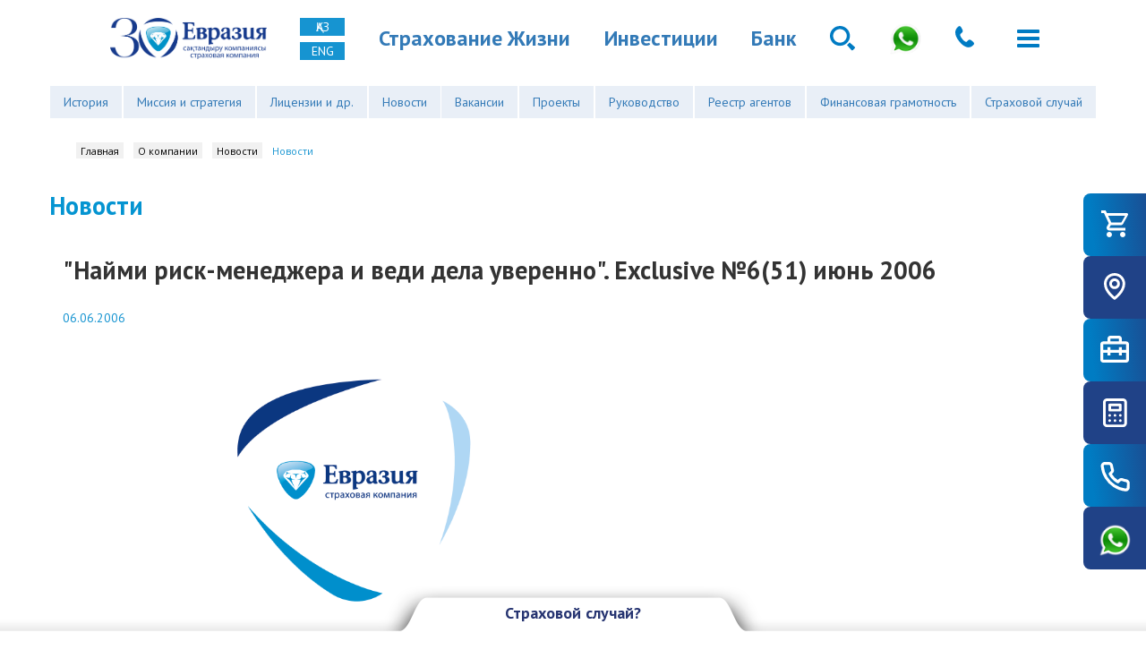

--- FILE ---
content_type: text/html; charset=UTF-8
request_url: https://theeurasia.kz/about/news/detail.php?ID=31649&CODE=
body_size: 11012
content:
<!DOCTYPE html>
<html ng-app="app" ng-controller="main">
<head>

<!-- Google Tag Manager -->
<script>(function(w,d,s,l,i){w[l]=w[l]||[];w[l].push({'gtm.start':
new Date().getTime(),event:'gtm.js'});var f=d.getElementsByTagName(s)[0],
j=d.createElement(s),dl=l!='dataLayer'?'&l='+l:'';j.async=true;j.src=
'https://www.googletagmanager.com/gtm.js?id='+i+dl;f.parentNode.insertBefore(j,f);
})(window,document,'script','dataLayer','GTM-K66JRS87');</script>
<!-- End Google Tag Manager -->


<meta name="yandex-verification" content="54337f8e83f6114f" />
    <meta name="viewport" content="initial-scale=1, maximum-scale=1, width=device-width, user-scalable=no">
    <meta name="apple-mobile-web-app-capable" content="yes" />


    <link rel="stylesheet" href="https://maxcdn.bootstrapcdn.com/font-awesome/4.5.0/css/font-awesome.min.css">
    <link rel="stylesheet" href="https://fonts.googleapis.com/css?family=Open+Sans:400,400italic,700,800&subset=latin,cyrillic">
    <link rel="stylesheet" href="https://fonts.googleapis.com/css?family=PT+Sans:400,400italic,700,700italic&subset=latin,cyrillic">

    <link href="https://fonts.googleapis.com/css2?family=Source+Sans+Pro:wght@400;700&display=swap" rel="stylesheet">
    <link rel="stylesheet" href="/bitrix/templates/eurasia_ru/js/bower_components/bootstrap/dist/css/bootstrap.min.css">
	<link rel="stylesheet" href="/bitrix/templates/eurasia_ru/swiper.min.css">
	<link rel="stylesheet" href="/bitrix/templates/eurasia_ru/new_eurasia1.css">
    <link rel="stylesheet" href="https://cdnjs.cloudflare.com/ajax/libs/animate.css/4.0.0/animate.min.css"/>
    <link rel="stylesheet" href="/jivosite/jivosite.css">



    <script src="/bitrix/templates/eurasia_ru/js/bower_components/underscore/underscore-min.js"></script>
   

    <meta http-equiv="Content-Type" content="text/html; charset=UTF-8" />
<link href="/bitrix/cache/css/s1/eurasia_ru/kernel_main/kernel_main.css?176189953142700" type="text/css"  rel="stylesheet" />
<link href="/bitrix/cache/css/s1/eurasia_ru/page_378d2bd0b29fd462f144b7a91a82f1ae/page_378d2bd0b29fd462f144b7a91a82f1ae.css?1761899554377" type="text/css"  rel="stylesheet" />
<link href="/bitrix/cache/css/s1/eurasia_ru/template_7e9380780ea7bd55b7d4065ca81e5562/template_7e9380780ea7bd55b7d4065ca81e5562.css?1761899600120080" type="text/css"  data-template-style="true"  rel="stylesheet" />
<script type="text/javascript">if(!window.BX)window.BX={message:function(mess){if(typeof mess=='object') for(var i in mess) BX.message[i]=mess[i]; return true;}};</script>
<script type="text/javascript">(window.BX||top.BX).message({'JS_CORE_LOADING':'Загрузка...','JS_CORE_NO_DATA':'- Нет данных -','JS_CORE_WINDOW_CLOSE':'Закрыть','JS_CORE_WINDOW_EXPAND':'Развернуть','JS_CORE_WINDOW_NARROW':'Свернуть в окно','JS_CORE_WINDOW_SAVE':'Сохранить','JS_CORE_WINDOW_CANCEL':'Отменить','JS_CORE_WINDOW_CONTINUE':'Продолжить','JS_CORE_H':'ч','JS_CORE_M':'м','JS_CORE_S':'с','JSADM_AI_HIDE_EXTRA':'Скрыть лишние','JSADM_AI_ALL_NOTIF':'Показать все','JSADM_AUTH_REQ':'Требуется авторизация!','JS_CORE_WINDOW_AUTH':'Войти','JS_CORE_IMAGE_FULL':'Полный размер'});</script>
<script type="text/javascript">(window.BX||top.BX).message({'LANGUAGE_ID':'ru','FORMAT_DATE':'DD.MM.YYYY','FORMAT_DATETIME':'DD.MM.YYYY HH:MI:SS','COOKIE_PREFIX':'BITRIX_SM','SERVER_TZ_OFFSET':'21600','SITE_ID':'s1','SITE_DIR':'/','USER_ID':'','SERVER_TIME':'1768857741','USER_TZ_OFFSET':'0','USER_TZ_AUTO':'Y','bitrix_sessid':'0d40739e08b9684f664d5d9cd46a5ce5'});</script>


<script type="text/javascript" src="/bitrix/cache/js/s1/eurasia_ru/kernel_main/kernel_main.js?1761899537304912"></script>
<script type="text/javascript" src="/bitrix/js/main/jquery/jquery-1.8.3.min.js?169838141893636"></script>
<script type="text/javascript" src="/bitrix/cache/js/s1/eurasia_ru/kernel_altasib.feedback/kernel_altasib.feedback.js?17618995314675"></script>
<script type="text/javascript">BX.setJSList(['/bitrix/js/main/core/core.js?169838141973016','/bitrix/js/main/core/core_popup.js?169838141929812','/bitrix/js/main/core/core_date.js?169838141934241','/bitrix/js/main/core/core_ajax.js?169838141935542','/bitrix/js/main/json/json2.min.js?16983814183467','/bitrix/js/main/core/core_ls.js?16983814187365','/bitrix/js/main/session.js?16983814192511','/bitrix/js/main/core/core_window.js?169838141996650','/bitrix/js/main/utils.js?169838141819858','/bitrix/js/altasib.feedback/jquery.maskedinput/jquery.maskedinput.min.js?16983814194312']); </script>
<script type="text/javascript">BX.setCSSList(['/bitrix/js/main/core/css/core.css?16983814192854','/bitrix/js/main/core/css/core_popup.css?169838141927982','/bitrix/js/main/core/css/core_date.css?16983814199657','/bitrix/templates/eurasia_ru/components/bitrix/news.detail/news_detail1/style.css?1698381423155','/bitrix/templates/eurasia_ru/components/lightweb/menu/menu1/style.css?1698381624490','/bitrix/templates/eurasia_ru/components/bitrix/breadcrumb/breadcrubms1/style.css?1698381423448','/bitrix/templates/eurasia_ru/styles.css?17471325511890','/bitrix/templates/eurasia_ru/template_styles.css?1761899590113353']); </script>


<script type="text/javascript">var _ba = _ba || []; _ba.push(["aid", "c65a5e6e221b1050ce86d8314809ef12"]); _ba.push(["host", "theeurasia.kz"]); (function() {var ba = document.createElement("script"); ba.type = "text/javascript"; ba.async = true;ba.src = (document.location.protocol == "https:" ? "https://" : "http://") + "bitrix.info/ba.js";var s = document.getElementsByTagName("script")[0];s.parentNode.insertBefore(ba, s);})();</script>


    <meta charset="UTF-8"/>
    <link rel="shortcut icon" type="image/x-icon" href="/favicon.png"/>
    <link rel="apple-touch-icon" href="/apple-touch-favicon.png">
    <title>Новости</title>


    
    <script src="https://api-maps.yandex.ru/2.1/?lang=ru_RU" type="text/javascript"></script>
  

    <script src="/bitrix/templates/eurasia_ru/js/build/bower.js"></script>
    <script src="/bitrix/templates/eurasia_ru/js/bower_components/jquery-form/jquery.form.js"></script>
    <script src="/bitrix/templates/eurasia_ru/js/bower_components/jquery.easing/js/jquery.easing.min.js"></script>
    <script src="/bitrix/templates/eurasia_ru/js/bower_components/jquery-nice-select/js/jquery.nice-select.min.js"></script>
    <script src="/bitrix/templates/eurasia_ru/js/tick.js"></script>
    <script src="/bitrix/templates/eurasia_ru/js/bower_components/angular-sanitize/angular-sanitize.min.js"></script>
    <script src="/bitrix/templates/eurasia_ru/js/bower_components/jquery.inputmask/dist/min/jquery.inputmask.bundle.min.js"></script>
    <script src="/bitrix/templates/eurasia_ru/js/bower_components/towhite/towhite.js"></script>
    <script src="/bitrix/templates/eurasia_ru/js/bower_components/masonry/dist/masonry.pkgd.min.js"></script>

    <script src="/bitrix/templates/eurasia_ru/js/raphael.min.js"></script>
    <script src="/bitrix/templates/eurasia_ru/js/jquery.maskedinput.min.js"></script>
    <!--script src="/jivosite/jivosite.js"></script-->


    <script src="/bitrix/templates/eurasia_ru/js/app.js"></script>
</head> 
<body  ng-class="{'open-menu':supertopmenu,'show-insur':insurcase}" class=" about news">
<div id="panel">

    </div>

<img id="btn-back-to-top" src="https://cdn-icons-png.flaticon.com/512/11507/11507356.png" style="display:none;">
<style>
#btn-back-to-top {
	height: 40px;
	width: 40px;
    cursor: pointer;
	position: fixed; 
	border-color: #007bc3;
	background-color: #007bc3;
	border-radius: 50%;
	z-index: 1000;
	transition: all 0.3s ease;
}
@media screen and (min-width: 980px) {
	#btn-back-to-top {
		bottom: 24px; 
		right: 24px;
	}
}
@media screen and (max-width: 980px) {
	#btn-back-to-top {
		bottom: 72px; 
		right: 24px;
	}
}
</style>
<script>
	let mybutton = document.getElementById("btn-back-to-top");
	
	window.onscroll = function () {
	  scrollFunction();
	};
	
	function scrollFunction() {
	  if (
		document.body.scrollTop > 20 ||
		document.documentElement.scrollTop > 20
	  ) {
		mybutton.style.display = "block";
	  } else {
		mybutton.style.display = "none";
	  }
	}
	mybutton.addEventListener("click", backToTop);
	
	function backToTop() {
	  window.scrollTo({ top: 0, behavior: 'smooth' });
	}
</script>


<nav class="navbar">
    <div class="nav-container">
        <div class="navbar-header navbar-fixed-top">
			<a href="/" class="navbar-brand" href="#"><img src="/bitrix/templates/eurasia_ru/images/30 Eurasia_kaz_rus BLUE.png"></a>


        <div id="langs-menu">
            <ul id="langs-drop-down">
                <li><a href="/kz/about/news/detail.php">қаз</a></li>
				<li><a href="/en/about/news/detail.php">eng</a></li>
            </ul>
        </div>
			<a href="https://eurasia-life.com/" target="_blank" class="header-text mobile-hidden">Страхование Жизни</a>
			<a href="https://ecap.kz/ru" target="_blank" class="header-text mobile-hidden">Инвестиции</a>
			<a href="https://eubank.kz/" target="_blank" class="header-text mobile-hidden">Банк </a>
            <!--<a target="_blank" href="https://irmc.kz" class="conf-icon mobile-hidden">Конференция</a>-->
            <a href="#" class="search-icon mobile-hidden"></a>
<div id="header-search-wrapper">
	<div id="search-form-popup">
		<form action="/search" class="form-inline">
			<input placeholder="Введите ваш запрос" name="q" class="form-control">
		</form>
	</div>
</div>
<a href="https://api.whatsapp.com/send/?phone=77010532685&amp;text=%D0%97%D0%B4%D1%80%D0%B0%D0%B2%D1%81%D1%82%D0%B2%D1%83%D0%B9%D1%82%D0%B5,%20%D1%85%D0%BE%D1%87%D1%83%20%D0%BF%D0%BE%D0%BB%D1%83%D1%87%D0%B8%D1%82%D1%8C%20%D0%BA%D0%BE%D0%BD%D1%81%D1%83%D0%BB%D1%8C%D1%82%D0%B0%D1%86%D0%B8%D1%8E">
        <img src="https://theeurasia.kz/upload/whatsapp_icon.png">
        </a>
<div id="phones-dropdown">
    <button id="phones-dropdown-btn">
    </button>
    <div id="phones-dropdown-menu">
      <p id="phones-dropdown-menu__header">Для связи с нами:</p>
      <ul id="phones-dropdown-menu-list">
        <li class="dropdown-menu-list__item">
          <span class="dropdown-menu__label">Beeline:</span>
          <span class="dropdown-menu__number">
            <a class="dropdown-menu__link" href="tel:+77772225678">+7 (777) 222 56 78</a>
          </span>
        </li>
        <li class="dropdown-menu-list__item">
          <span class="dropdown-menu__label">Kcell:</span>
          <span class="dropdown-menu__number">
            <a class="dropdown-menu__link" href="tel:+77012225678">+7 (701) 222 56 78</a>
          </span>
        </li>
        <li class="dropdown-menu-list__item">
          <span class="dropdown-menu__label">Altel/Tele2:</span>
          <span class="dropdown-menu__number">
            <a class="dropdown-menu__link" href="tel:+77082225678">+7 (708) 222 56 78</a>
          </span>
        </li>
      </ul>
    </div>
  </div>
            <a href="tel:8 701 053 2688" class="phone-number mobile-hidden">8 701 053 2688</a>
            <button type="button" class="navbar-toggle" ng-click="supertopmenu=!supertopmenu">
                <span class="icon-bar"></span>
                <span class="icon-bar"></span>
                <span class="icon-bar"></span>
            </button>
        </div>
    </div>
</nav> 



    <div class="sticky-block">
        <ul>
            <a href="https://eurasia36.kz/" target="_blank"><li class="stick-cart"></li><span>Магазин полисов</span></a>
            <a href="/contacts/" target="_blank"><li class="stick-map"></li><span>Контакты</span></a>
            <a href="/about/news/" target="_blank"><li class="stick-work"></li><span>О компании</span></a>
            <a href="https://eurasia36.kz/Eurasia/?open=calc" target="_blank"><li class="stick-calc"></li><span>Калькулятор</span></a>
            <a href="" ng-click="showcallmeform=true;" target="_blank"><li class="stick-phone"></li><span>Заказать звонок</span></a>
            <a href="https://api.whatsapp.com/send/?phone=77010532685&text=%D0%97%D0%B4%D1%80%D0%B0%D0%B2%D1%81%D1%82%D0%B2%D1%83%D0%B9%D1%82%D0%B5,%20%D1%85%D0%BE%D1%87%D1%83%20%D0%BF%D0%BE%D0%BB%D1%83%D1%87%D0%B8%D1%82%D1%8C%20%D0%BA%D0%BE%D0%BD%D1%81%D1%83%D0%BB%D1%8C%D1%82%D0%B0%D1%86%D0%B8%D1%8E" 
target="_blank"><li class="stick-whatsapp"></li><span>Whatsapp</span></a>
        </ul>
    </div>
	<div class="job-tooltip-out">

		<a class="job-tooltip" href="#" data-toggle="modal" data-target="#exampleModalCenter">
	<div class="arrow-left"></div>
				Хотите у нас работать?
			</a>
	</div>

<div class="container menu-top">
    <div class="row">

		<div id="new-product-menu" class="new-product-menu">
            
<ul class="">

			<li><a du-smooth-scroll href="/about/history/" >История</a></li>
		
			<li><a du-smooth-scroll href="/about/mission/" >Миссия и стратегия</a></li>
		
			<li><a du-smooth-scroll href="/about/license/" >Лицензии и др.</a></li>
		
			<li><a du-smooth-scroll href="/about/news/" class="selected">Новости</a></li>
		
			<li><a du-smooth-scroll href="/about/vacancy/" >Вакансии</a></li>
		
			<li><a du-smooth-scroll href="/about/projects/" >Проекты</a></li>
		
			<li><a du-smooth-scroll href="/about/company-management/" >Руководство</a></li>
		
			<li><a du-smooth-scroll href="/upload/reestr_01_01_2026.xls" >Реестр агентов</a></li>
		
			<li><a du-smooth-scroll href="/about/financial-literacy/" >Финансовая грамотность</a></li>
		
			<li><a du-smooth-scroll href="/about/incuranse-case/" >Страховой случай</a></li>
		

</ul>
        </div>
    </div>
</div> 

<div id="inner-page-new" class="container"><div class="container">
    <div id="breadcumbs">
        <div class="bx-breadcrumb">
			<div class="bx-breadcrumb-item first" id="bx_breadcrumb_0" itemscope="" itemtype="http://data-vocabulary.org/Breadcrumb" itemref="bx_breadcrumb_1">
				<a href="/" title="Главная" itemprop="url">
					<span itemprop="title">Главная</span>
				</a>
			</div>
			<div class="bx-breadcrumb-item " id="bx_breadcrumb_1" itemscope="" itemtype="http://data-vocabulary.org/Breadcrumb" itemprop="child" itemref="bx_breadcrumb_2">
				<a href="/about/" title="О компании" itemprop="url">
					<span itemprop="title">О компании</span>
				</a>
			</div>
			<div class="bx-breadcrumb-item " id="bx_breadcrumb_2" itemscope="" itemtype="http://data-vocabulary.org/Breadcrumb" itemprop="child">
				<a href="/about/news/" title="Новости" itemprop="url">
					<span itemprop="title">Новости</span>
				</a>
			</div>
                <div class="bx-breadcrumb-item">
                    <span>Новости</span>
                </div><div style="clear:both"></div></div>    </div>
	</div>
    <h1 class="row" id="page-title">Новости</h1><div class="news-detail ">

<h2>&quot;Найми риск-менеджера и веди дела уверенно&quot;. Exclusive №6(51) июнь 2006</h2>
    <div class="news-item-date-author">
        06.06.2006    </div>


    <div class="news-detail-page-picture-wrapper">
        <div class="news-detail-page-picture" style="background-image: url(/bitrix/templates/eurasia_ru/img/news-default.png);"></div>
    </div>

    <div class="news-detail-text">
                    Текст статьи по следующей ссылке:<b> <a href="../download/irmc/exclusive-rm.jpg" target=_blank> "Найми риск-менеджера и веди дела уверенно" </a></b>             </div>
    <br>
    <div class="prev-next-news">
                            <a href="detail.php?ID=31648"><i>< Предыдущая новость</i></a>
            <a href="detail.php?ID=31650"><i>Следующая новость ></i></a>
        
    </div>
</div><br><div>
	<div id="front-footer-wrapper">
		<div class="front-page-block container teeeest">
			<div class="row form-group">
				<div class="footer-left col-lg-10">
					  					<div class="footer-menu-blocks">
 <a href="/individuals">
						<div class="footer-title-text">
							Страхование частных лиц						</div>
						</a>
						<ul>
							 							<li><a href="/individuals/ogpo/">ОГПО ВТС - Обязательное автострахование</a></li>
							 							<li><a href="/individuals/autokasko/">SmartCASCO</a></li>
							 							<li><a href="/individuals/light-house/">Light House</a></li>
							 							<li><a href="/individuals/property/">SmartHOUSE</a></li>
							 							<li><a href="/individuals/insurance-case/">Страхование НС</a></li>
							 							<li><a href="/individuals/for-travelers/">Для путешественников</a></li>
							 						</ul>
					</div>
					 					<div class="footer-menu-blocks">
 <a href="/corporate">
						<div class="footer-title-text">
							Корпоративное страхование						</div>
						</a>
						<ul>
							 							<li><a href="/corporate/transport-and-transportation/">Транспорт и перевозки</a></li>
							 							<li><a href="/corporate/property/">Имущество</a></li>
							 							<li><a href="/corporate/medical-insurance/">Страхование на случай болезни</a></li>
							 							<li><a href="/corporate/accident-insurance/">Страхование от несчастных случаев</a></li>
							 							<li><a href="/corporate/incurance-for-industry">Организации по отраслям</a></li>
							 							<li><a href="/corporate/civil-liability-incurance/">Гражданско-правовая ответственность</a></li>
							 						</ul>
					</div>
					 					<div class="footer-menu-blocks">
 <a href="/reinsurance">
						<div class="footer-title-text">
							Перестрахование						</div>
						</a>
						<ul>
							 							<li><a href="/reinsurance/#page-title">Перестрахование</a></li>
							 							<li><a href="/reinsurance/#front-payments-wrapper">Выплаты</a></li>
							 							<li><a href="/reinsurance/#front-int-ratings-wrapper">Рейтинги</a></li>
							 							<li><a href="/reinsurance/#fin-res-title">Финансовые показатели</a></li>
							 							<li><a href="/reinsurance/#audit">Финансовые отчеты</a></li>
							 							<li><a href="/reinsurance/#projects-title">Наши проекты</a></li>
							 							<li><a href="/reinsurance/#our-countries">Страны, с которыми Мы работаем</a></li>
							 						</ul>
					</div>
					 					<div class="footer-menu-blocks">
 <a href="/about">
						<div class="footer-title-text">
							О компании						</div>
						</a>
						<ul>
							 							<li><a href="/about/history/">История</a></li>
							 							<li><a href="/about/mission/">Миссия и стратегия</a></li>
							 							<li><a href="/about/license/">Лицензии и др.</a></li>
							 							<li><a href="/about/news/">Новости</a></li>
							 							<li><a href="/about/vacancy/">Вакансии</a></li>
							 							<li><a href="/about/projects/">Проекты</a></li>
							 							<li><a href="/about/company-management/">Руководство</a></li>
							 							<li><a href="/upload/reestr_01_01_2026.xls">Реестр агентов</a></li>
							 							<li><a href="/about/financial-literacy/">Финансовая грамотность</a></li>
							 							<li><a href="/about/incuranse-case/">Страховой случай</a></li>
							 						</ul>
					</div>
					 				</div>
				<div class="footer-right text-right col-lg-2">
					<ul class="soc-links">
						<li><a target="_blank" href="https://www.facebook.com/EurasiaInsuranceCo/?ref=aymt_homepage_panel"><i class="fa fa-facebook" aria-hidden="true"></i></a></li>
						<li><a target="_blank" href="https://www.instagram.com/eurasia36.kz/"><i class="fa fa-instagram" aria-hidden="true"></i></a></li>
						 <!-- <li><a target="_blank" href="https://www.youtube.com/results?search_query=%D0%90%D0%9E+%D0%A1%D1%82%D1%80%D0%B0%D1%85%D0%BE%D0%B2%D0%B0%D1%8F+%D0%BA%D0%BE%D0%BC%D0%BF%D0%B0%D0%BD%D0%B8%D1%8F+%D0%95%D0%B2%D1%80%D0%B0%D0%B7%D0%B8%D1%8F&aq=f"><i class="fa fa-youtube" aria-hidden="true"></i></a></li> -->
						<li><a target="_blank" href="https://www.youtube.com/@EurasiaComp"><i class="fa fa-youtube" aria-hidden="true"></i></a></li>
						<li><a target="_blank" href="https://api.whatsapp.com/send/?phone=77010532685&text=%D0%97%D0%B4%D1%80%D0%B0%D0%B2%D1%81%D1%82%D0%B2%D1%83%D0%B9%D1%82%D0%B5,%20%D1%85%D0%BE%D1%87%D1%83%20%D0%BF%D0%BE%D0%BB%D1%83%D1%87%D0%B8%D1%82%D1%8C%20%D0%BA%D0%BE%D0%BD%D1%81%D1%83%D0%BB%D1%8C%D1%82%D0%B0%D1%86%D0%B8%D1%8E"><i class="fa fa-whatsapp" aria-hidden="true"></i></a></li>
					</ul>
					<div class="numbers1">
 <a href="tel:+77772225678">+7 (777) 222 56 78</a> <a href="tel:+77012225678">+7 (701) 222 56 78</a> <a href="tel:+77082225678">+7 (708) 222 56 78</a>
					</div>
				</div>
			</div>
			<div class="row">
				<div class="col-md-10">
					<small>Все права принадлежат АО "Страховая компания "ЕВРАЗИЯ"</small>
				</div>
				<div class="col-md-2 text-right">
					<div class="text-right">
						Сайт разрабатывали:<br>
 <a href="http://foxis.kz" target="_blank"><img src="/bitrix/templates/eurasia_ru/img/tm-logo.png"></a>
					</div>
				</div>
			</div>
		</div>
	</div>
</div>
 <script type="text/javascript" src="https://eurasia36.kz/js/jquery.theeurasia-widget.js.php"></script>
<div id="scroll-to-top" class="liga-icon">
	Æ
</div>
 </div><div id="super-top-menu" class="ng-hide" ng-show="supertopmenu">
	<div id="main-wrapper" class="{{active}}" >
    <div id="main-wrapper-accordions">
        <a id="fpa-title-1" ng-click="changetab(2, true, '/individuals/')" class="fpa-title" >Страхование частных лиц</a>
        <a id="fpa-title-2" ng-click="changetab(3, true, '/corporate/')" class="fpa-title" >Корпоративное страхование</a>
        <a id="fpa-title-3" ng-click="changetab(4, true, '/reinsurance/')" class="fpa-title" >Перестрахование</a>


		<div class="front-page-accordion desktop-hidden" ng-class="{'active':active=='active-1'}" id="front-page-accordion3">
            <div style="padding-bottom: 10px;" class="fpa-reverse">
                <div class="fpa-menu">
                    <div class="fpa-title-mobile">Партнёры</div>
                    <ul>
						<li class=""><a href="https://eurasia-life.com/"><i class="icon"></i>Страхование Жизни</a></li>
						<li class=""><a href="https://ecap.kz/ru"><i class="icon"></i>Инвестиции</a></li>
						<li class=""><a href="https://eubank.kz/"><i class="icon"></i>Банк </a></li>
                    </ul>
               </div>
            </div>
        </div>

        <div ng-click="changetab(1)" class="front-page-accordion" ng-class="{'active':active=='active-1'}" id="front-page-accordion1">
            <div class="fpa-reverse">
                <div class="fpa-menu">



                    <div class="fpa-title-mobile"><a href="/individuals/">Страхование частных лиц</a></div>
                    <ul>
                                                        <li class=" individuals ogpo "><a href="/individuals/ogpo/"><i class="icon"></i>ОГПО ВТС - Обязательное автострахование</a></li>
                                                                <li class=" individuals autokasko "><a href="/individuals/autokasko/"><i class="icon"></i>SmartCASCO</a></li>
                                                                <li class=" individuals light-house "><a href="/individuals/light-house/"><i class="icon"></i>Light House</a></li>
                                                                <li class=" individuals property "><a href="/individuals/property/"><i class="icon"></i>SmartHOUSE</a></li>
                                                                <li class=" individuals insurance-case "><a href="/individuals/insurance-case/"><i class="icon"></i>Страхование НС</a></li>
                                                                <li class=" individuals for-travelers "><a href="/individuals/for-travelers/"><i class="icon"></i>Для путешественников</a></li>
                                
                    </ul>
                </div>
            </div>
        </div>
        <div ng-click="changetab(2)" class="front-page-accordion" ng-class="{'active':active=='active-2'}" id="front-page-accordion2">
            <div class="fpa-reverse">
                <div class="fpa-menu ">

                        <div class="fpa-title-mobile"><a href="/corporate/">Корпоративное страхование</a></div>
                        <ul>
                                                            <li class=" corporate transport-and-transportation "><a href="/corporate/transport-and-transportation/"><i class="icon"></i>Транспорт и перевозки</a></li>
                                                            <li class=" corporate property "><a href="/corporate/property/"><i class="icon"></i>Имущество</a></li>
                                                            <li class=" corporate medical-insurance "><a href="/corporate/medical-insurance/"><i class="icon"></i>Страхование на случай болезни</a></li>
                                                            <li class=" corporate accident-insurance "><a href="/corporate/accident-insurance/"><i class="icon"></i>Страхование от несчастных случаев</a></li>
                                                            <li class=" corporate incurance-for-industry"><a href="/corporate/incurance-for-industry"><i class="icon"></i>Организации по отраслям</a></li>
                                                            <li class=" corporate civil-liability-incurance "><a href="/corporate/civil-liability-incurance/"><i class="icon"></i>Гражданско-правовая ответственность</a></li>
                                                    </ul>

                </div>
            </div>
        </div>
        <div ng-click="changetab(3)" class="front-page-accordion" ng-class="{'active':active=='active-3'}" id="front-page-accordion3">
            <div class="fpa-reverse">
                <div class="fpa-menu">
                    <div class="fpa-title-mobile"><a href="/reinsurance/">Перестрахование</a></div>
                    <ul>
                                                    <li class=" reinsurance page-title"><a ng-click="supertopmenu=false;" href="/reinsurance/#page-title"><i class="icon"></i>Перестрахование</a></li>
                                                    <li class=" reinsurance front-payments-wrapper"><a ng-click="supertopmenu=false;" href="/reinsurance/#front-payments-wrapper"><i class="icon"></i>Выплаты</a></li>
                                                    <li class=" reinsurance front-int-ratings-wrapper"><a ng-click="supertopmenu=false;" href="/reinsurance/#front-int-ratings-wrapper"><i class="icon"></i>Рейтинги</a></li>
                                                    <li class=" reinsurance fin-res-title"><a ng-click="supertopmenu=false;" href="/reinsurance/#fin-res-title"><i class="icon"></i>Финансовые показатели</a></li>
                                                    <li class=" reinsurance audit"><a ng-click="supertopmenu=false;" href="/reinsurance/#audit"><i class="icon"></i>Финансовые отчеты</a></li>
                                                    <li class=" reinsurance projects-title"><a ng-click="supertopmenu=false;" href="/reinsurance/#projects-title"><i class="icon"></i>Наши проекты</a></li>
                                                    <li class=" reinsurance our-countries"><a ng-click="supertopmenu=false;" href="/reinsurance/#our-countries"><i class="icon"></i>Страны, с которыми Мы работаем</a></li>
                                            </ul>
                </div>
            </div>
        </div>


    </div>
    
</div>
</div>
 <style>
	.numbers1 {
		display: flex;
    	flex-direction: column;
    	align-items: start;
	}
	.numbers1 a {
		margin-top: 10px;
	}
</style>
<div id="insur-case-wrapper">
	<div class="header">
		<div class="incured-event" ng-click="insurcase=!insurcase">
			Страховой случай?
		</div>
	</div>
	<div class="cont">
		<p>
			<b>Произошел страховой случай и Вы не знаете что делать? Не беспокойтесь, если у Вас страховой полис СК «Евразия». Для начала вызовите дорожную полицию (по номеру – 102) и аварийного комиссара 5678 (бесплатно с мобильного). Для получения онлайн-консультации по страховым случаям напишите нам по электронной почте: <a href="mailto:ServiceCenter@theeurasia.kz" target="_blank">ServiceCenter@theeurasia.kz</a>. Сообщите обстоятельства произошедшего события, ваш вопрос и свои контактные данные (ФИО, телефон и email), и наш специалист обязательно свяжется с Вами.</b>
		</p>
		<div class="incured-title-text">
			Для этого необходимо:
		</div>
		<ul>
			<li>В кратчайший срок, но не превышающий 3 дней сообщить в Компанию: свои фамилию и имя или название организации, о произошедшем случае, вкратце о застрахованном объекте, обстоятельствах, месте и времени. Вы получите информацию о действиях, которые Вы должны предпринять далее; </li>
			<li>Кроме этого, Вам будет необходимо написать заявление о страховом случае; </li>
			<li>Собрать документы, предусмотренные договором страхования, подтверждающие факт страхового случая и предоставить их в Компанию; </li>
			<li>Смотреть <a href="https://theeurasia.kz/contacts/need-help/">перечень документов</a> </li>
		</ul>
		<div class="incured-title-text">
			<a href="/contacts">Контакты компании</a>
		</div>
		<div class="incured-title-text">
			<a href="/upload/docums/docs24_11ru/Страховой_случай_КАСКО_рус.pdf" target="_blank">Скачать буклет Автокаско</a>
		</div>
		<div class="incured-title-text">
			<a href="/upload/docums/docs24_11ru/Страховой_случай_ОГПО_ВТС_рус.pdf" target="_blank">Скачать буклет ОГПО ВТС</a>
		</div>
		<div class="incured-title-text">
			<a href="/upload/docums/docs24_11ru/Страховой случай_СМАРТКАСКО_рус.pdf" target="_blank">Скачать Памятку SmartCASCO</a>
		</div>
		<div class="incured-title-text">
			<a href="/upload/docums/pamyatka_dlya_strahovania.pdf" target="_blank">Скачать памятку для страхователя</a>
		</div>
		<div class="incured-title-text">
			<a href="/upload/docums/docs-ru/УСЛОВИЯ ОСУЩЕСТВЛЕНИЯ СТРАХОВЫХ ВЫПЛАТ.docx" target="_blank">Скачать Условия осуществления страховых выплат</a>
		</div>
		<div class="incured-title-text">
			<a href="/upload/medialibrary/9b4/9b487e8c98e0068f7c06290e2f9f7823.pdf" target="_blank">Скачать памятку по упрощенному порядке урегулирования страховых случаев – Европротокол</a>
		</div>
		<div class="hide-bar">
 <i ng-click="insurcase=!insurcase" class="fa fa-long-arrow-down"></i>
		</div>
	</div>
</div>
<div id="call-me-form-wrapper" class="container-fluid ng-hide right-form-container" ng-show="showcallmeform">
	<div class="right-form-header row form-group">
		<div class="close-button liga-icon" ng-click="showcallmeform=false;">
			Î
		</div>
 <i class="right-form-header-icon fa fa-phone"></i>
		<div class="phone-order-title">
			Заказать звонок
		</div>
	</div>
	<div class="row form-group" ng-class="{'has-error':recalstatus.name}">
		<div class="col-xs-12 ">
			<input placeholder="Имя" ng-model="recal.name" class="form-control">
		</div>
	</div>
	<div class="row form-group" ng-class="{'has-error':recalstatus.phone}">
		<div class="col-xs-12 ">
			<input placeholder="Телефон" input-mask="{mask:'+7 799 999-99-99'}" id="recalme-phone-number" ng-model="recal.phone" class="form-control">
		</div>
	</div>
	 <!--div class="row form-group" ng-class="{'has-error':recalstatus.time}">
        <div class="col-xs-12 "><select class="form-control" ng-model="recal.time"><option>C 8:00 до 12:00</option><option>C 14:00 до 17:00</option></select></div>
    </div-->
	<div class="row form-group" ng-class="{'has-error':recalstatus.subject}">
		<div class="col-xs-12 ">
			<select class="form-control" ng-model="recal.subject">
				<option value="Покупка полиса">Покупка полиса</option>
				<option>Переоформление(вписать водителя)</option>
				<option>Расторжение</option>
				<option>Страховой случай</option>
				<option>Иное</option>
				<option>Страхование для юр.лиц</option>
			</select>
		</div>
	</div>
	<div class="row has-success" ng-show="recalstatus.status">
		<div class="col-xs-12 text-center help-block">
			Ваша заявка успешно отправлена!
		</div>
	</div>
	<div class="row">
		<div class="col-xs-12 text-center">
			<input type="submit" ng-click="submitrecall()" value="Заказать" class="btn btn-primary">
		</div>
	</div>
</div>
 <!-- Modal -->
<div class="modal fade vacancy-form" id="exampleModalCenter" tabindex="-1" role="dialog" aria-labelledby="exampleModalCenterTitle" aria-hidden="true">
	<div class="modal-dialog modal-dialog-centered" role="document">
		<div class="modal-content">
			<div class="modal-header vacancy-header">
 <button type="button" class="close" data-dismiss="modal" aria-label="Close"> <span aria-hidden="true">×</span> </button>
			</div>
			<div class="modal-body vacancy-body">
				 &nbsp;<div id="comp_f341f036462cd9dca6e20ca55eb0609b">

    <script type="text/javascript">
        <!--
                $(function($){
                        $('input[name="FIELDS[PHONE_FID2]"]').mask("9 (999) 999-99-99",{placeholder:'_'});
                    });
                                if(typeof ALX_ReloadCaptcha!='function'){
            function ALX_ReloadCaptcha(csid,ALX){
                document.getElementById("alx_cm_CAPTCHA_"+ALX).src='/bitrix/tools/captcha.php?captcha_sid='+csid+'&rnd='+Math.random();
            }
            function ALX_SetNameQuestion(obj,ALX){
                var qw=obj.selectedIndex;
                document.getElementById("type_question_name_"+ALX).value=obj.options[qw].text;
                            }
        }
        if(typeof ALX_ChangeCaptcha!='function'){
            function ALX_ChangeCaptcha(ALX){
                $.getJSON('/bitrix/templates/eurasia_ru/components/altasib/feedback.form/vacancy_form/reload_captcha.php',function(data){
                    $('#alx_cm_CAPTCHA_'+ALX).attr('src','/bitrix/tools/captcha.php?captcha_sid='+data);
                    $('#alx_fb_captchaSid_'+ALX).val(data);
                });
            }
        }
        -->
    </script>
            <div class="container-fluid contact-form form-bg">
        <div class="row">
            <div class="col-12 contact-form-in">
                <h2>Для того чтобы мы рассмотрели Вашу кандидатуру</h2>
                <p>просто заполните свои данные </p>
                <div class="alx_feed_back_form alx_feed_back_default" id="alx_feed_back_default_FID2">
                                                                                                                                                    <div class="alx_feed_back_form_feedback_poles">
                            
<form id="f_feedback_FID2" name="f_feedback_FID2" action="/about/news/detail.php" method="post" enctype="multipart/form-data"><input type="hidden" name="bxajaxid" id="bxajaxid_f341f036462cd9dca6e20ca55eb0609b_8BACKi" value="f341f036462cd9dca6e20ca55eb0609b" /><input type="hidden" name="AJAX_CALL" value="Y" /><script type="text/javascript">
function _processform_8BACKi(){
	var obForm = top.BX('bxajaxid_f341f036462cd9dca6e20ca55eb0609b_8BACKi').form;
	top.BX.bind(obForm, 'submit', function() {BX.ajax.submitComponentForm(this, 'comp_f341f036462cd9dca6e20ca55eb0609b', true)});
	top.BX.removeCustomEvent('onAjaxSuccess', _processform_8BACKi);
}
if (top.BX('bxajaxid_f341f036462cd9dca6e20ca55eb0609b_8BACKi'))
	_processform_8BACKi();
else
	top.BX.addCustomEvent('onAjaxSuccess', _processform_8BACKi);
</script>
                                <input type="hidden" name="FEEDBACK_FORM_FID2" value="Y" />
                                <input type="hidden" name="sessid" id="sessid" value="0d40739e08b9684f664d5d9cd46a5ce5" />                                                                

                                
                                
                                    <div class="alx_feed_back_form_item_pole">
                                        <div class="alx_feed_back_form_name">ФИО <span class="alx_feed_back_form_required_text">*</span><div class="alx_feed_back_form_hint"></div></div>
                                                                                    <div class="alx_feed_back_form_inputtext_bg" id="error_FIO_FID2">
                                                                                                    <input type="text" size="40" id="FIO_FID2" name="FIELDS[FIO_FID2]" value="" placeholder="ФИО" class="alx_feed_back_form_inputtext" onblur="if(this.value==''){this.value=''}" onclick="if(this.value==''){this.value=''}" />
                                                                                            </div>
                                                                                                                        </div>
                                    
                                
                                    <div class="alx_feed_back_form_item_pole">
                                        <div class="alx_feed_back_form_name">Мобильный телефон <span class="alx_feed_back_form_required_text">*</span><div class="alx_feed_back_form_hint"></div></div>
                                                                                    <div class="alx_feed_back_form_inputtext_bg" id="error_PHONE_FID2">
                                                                                                    <input type="text" size="40" id="PHONE_FID2" name="FIELDS[PHONE_FID2]" value="" placeholder="Мобильный телефон" class="alx_feed_back_form_inputtext" onblur="if(this.value==''){this.value=''}" onclick="if(this.value==''){this.value=''}" />
                                                                                            </div>
                                                                                                                        </div>
                                    
                                
                                    <div class="alx_feed_back_form_item_pole">
                                        <div class="alx_feed_back_form_name">Email <span class="alx_feed_back_form_required_text">*</span><div class="alx_feed_back_form_hint"></div></div>
                                                                                    <div class="alx_feed_back_form_inputtext_bg" id="error_EMAIL_FID2">
                                                                                                    <input type="text" size="40" id="EMAIL_FID2" name="FIELDS[EMAIL_FID2]" value="" placeholder="Email" class="alx_feed_back_form_inputtext" onblur="if(this.value==''){this.value=''}" onclick="if(this.value==''){this.value=''}" />
                                                                                            </div>
                                                                                                                        </div>
                                    
                                
                                    <div class="alx_feed_back_form_item_pole">
                                        <div class="alx_feed_back_form_name">Желаемая позиция <span class="alx_feed_back_form_required_text">*</span><div class="alx_feed_back_form_hint"></div></div>
                                                                                    <div class="alx_feed_back_form_inputtext_bg" id="error_POSITION_FID2">
                                                                                                    <input type="text" size="40" id="POSITION_FID2" name="FIELDS[POSITION_FID2]" value="" placeholder="Желаемая позиция" class="alx_feed_back_form_inputtext" onblur="if(this.value==''){this.value=''}" onclick="if(this.value==''){this.value=''}" />
                                                                                            </div>
                                                                                                                        </div>
                                    
                                        
                                
                                
                                                                <div class="alx_feed_back_form_submit_block">
                                    <input type="submit" class="fb_close" id="fb_close_FID2" name="SEND_FORM_FID2" value="Отправить заявку" />
                                </div>
                            </form>
                        </div>
                                    </div>


            </div>
        </div>
    </div>


</div><br>
			</div>
		</div>
	</div>
</div>
<!-- Google Tag Manager (noscript) -->
<!-- End Google Tag Manager (noscript) -->
    <script src="/bitrix/templates/eurasia_ru/js/swiper.min.js"></script>
    <script src="/bitrix/templates/eurasia_ru/js/settings.js"></script>

--- FILE ---
content_type: text/css
request_url: https://theeurasia.kz/bitrix/cache/css/s1/eurasia_ru/page_378d2bd0b29fd462f144b7a91a82f1ae/page_378d2bd0b29fd462f144b7a91a82f1ae.css?1761899554377
body_size: 227
content:


/* Start:/bitrix/templates/eurasia_ru/components/bitrix/news.detail/news_detail1/style.css?1698381423155*/
div.news-detail
{
	word-wrap: break-word;
}
div.news-detail img.detail_picture
{
	float:left;
	margin:0 8px 6px 1px;
}
.news-date-time
{
	color:#486DAA;
}

/* End */
/* /bitrix/templates/eurasia_ru/components/bitrix/news.detail/news_detail1/style.css?1698381423155 */


--- FILE ---
content_type: application/javascript
request_url: https://theeurasia.kz/bitrix/templates/eurasia_ru/js/app.js
body_size: 7349
content:
(function ($, ng) {
'use strict';

    var app = ng.module('app', ['hmTouchEvents','ngAnimate','duScroll','ngSanitize']);


    app.directive('repeatFinish', function() {
        return function(scope, element, attrs) {
            if (scope.$last){
                $(window).resize();
            }
        };
    });


    app.directive('inputMask', function(){
        return {
            restrict: 'A',
            link: function(scope, el, attrs){
                $(el).inputmask(scope.$eval(attrs.inputMask));
                $(el).on('change', function(){
                    scope.$eval(attrs.ngModel + "='" + el.val() + "'");
                    // or scope[attrs.ngModel] = el.val() if your expression doesn't contain dot.
                });
            }
        };
    });
    app.controller('slider', ['$scope','$rootScope','$http','$timeout','$interval','$element', function ($scope, $rootScope, $http,$timeout,$interval,$element) {
        $scope.current = 0;
        $scope.count = $($element).find('.slide').length - 1;
        $scope.indheight = 0;
        $scope.offsetleft = {
            'padding-left':0
        };

        $scope.curslide = {
            left: '-'+$scope.current*$scope.slidelength+'px'
        };

        if ($scope.count>0) {
            $scope.indheight = 100/$scope.count ;
        };
        $scope.go = function(dir){
            $scope.current+=dir;
            if ($scope.current < 0) {
                $scope.current = $scope.count-1;
            } 
            if ($scope.current >= $scope.count) {
                $scope.current = 0;
            }
            $scope.curslide = {
                left: '-'+$scope.current*$scope.slidelength+'px'
            };
        };
        $scope.slidelength = 0;
        $(window).resize(function(){
            $timeout(function(){
                $scope.slidelength = $('.slide').width();
                var ww = $(window).width();
                if (ww > 1200) {
                    $scope.offsetleft = {
                        'padding-left': 115 + (ww-1200)/2 + 'px'
                    };
                } else {
                    if (ww > 767) {
                        $scope.offsetleft = {
                            'padding-left': '115px'
                        };
                    } else {
                        $scope.offsetleft = {
                            'padding-left': '15px'
                        };
                    }
                }
            });
        });
        
        $(window).resize();
        $(window).load(function(){
             $(window).resize();
        });
        $interval(function () {
            $scope.go(1);
        },4000);
    }]);
    
            
    app.controller('finrezcontroller', ['$scope','$rootScope','$http','$timeout', function ($scope, $rootScope, $http,$timeout) {
        function raphdrawgraph(div, inArr) {
            Raphael(function () {
                var r = Raphael(div, "100%", 150),
                    c = r.path("M0,0").attr({fill: "none", "stroke-width": 1, "stroke-linecap": "round"}),
                    bg = r.path("M0,0").attr({stroke: "none", opacity: .3}),
                    pArr = inArr[div].persent,
                    max = inArr[div].max,
                    w = 287,
                    h = 150,
                    pCnt = pArr.length,
                    pLen = (w / pCnt ),
                    path = "",
                    x = 0,

                    outx = 0,
                    y = 0,
                    point = 0,
                    j = 0,
                    attrs = {fill: 'url("/bitrix/templates/eurasia_ru/img/graph-bg.png")', stroke: '#fff'};
                   // console.log(pArr);
                for (var i = 0; i < pCnt; i++) {
                    y = h - Math.trunc(pArr[i] * h);
                    if (i)
                        x += pLen;

                    var rect = r.rect(Math.round(x)+j,y,Math.round(pLen),h);

                    rect.attr(attrs);
                    rect.node.setAttribute('class','id-'+inArr.ids[i]);
                    //rect.node.className = 'id-'+inArr.ids[i];

                    //r.circle(outx, y + 4, 2).attr({stroke: '#fff'});
                    //r.path("M" + [outx, h]+','+[outx, h-4]).attr({stroke:'#fff'});
                }
                
                var localmin = Math.trunc(max * 0.25) + '',
                    loci = 0;
                var delimer = '1';
                for (loci = 0; loci < localmin.length - 2; loci++) {
                    delimer += '0';
                }

                $('#' + div).find('.point-3').html('-&nbsp;'+Math.round(max / delimer) / 10);
                $('#' + div).find('.point-2').html('-&nbsp;'+Math.round(max * 0.75 / delimer) / 10);
                $('#' + div).find('.point-1').html('-&nbsp;'+Math.round(max * 0.5 / delimer) / 10);
                $('#' + div).find('.point-0').html('-&nbsp;'+Math.round(localmin / delimer) / 10);

                c.attr({path: 'M0,0R', stroke: '#ffffff'});
                //var anim = Raphael.animation({path: path, stroke: '#fff'}, 300, "<>");
               // c.animate(anim);
                //var bganim = Raphael.animation({path: path + "L" + x + "," + h + " -10," + h + "z", fill: 'url("/bitrix/templates/eurasia_ru/img/graph-bg.png")'}, 300, "<>");
             //   bg.animate(bganim);

                var l = "M290,0,290,150";
                r.path(l).attr({stroke: '#fff'});
                //r.setViewBox('0 0 300 150');
                r.setViewBox(0, 0, 300, 150 );
                r.canvas.setAttribute('preserveAspectRatio', 'none');

            });
        }
        $scope.filter = [];


        $scope.datepos = {top: 0, left: 0};
        $scope.showdate = false;
        $scope.dateval = '';
        $('#reinsurance-results-graph').on('mouseenter','rect',function(e){
            var cl = this.className.baseVal;

            $('.'+cl).addClass('active-rect');
            $timeout(function(){
                $scope.datepos.top = e.clientY+'px';
                $scope.datepos.left = e.clientX+'px';
                $scope.showdate = true;
                $scope.dateval = $('.payment-filter-row.'+cl).find('.filter-date').html();
            });

        });
        $('#reinsurance-results-graph').on('mouseleave','rect',function(){
            $('.active-rect').removeClass('active-rect');
            $timeout(function(){
                $scope.showdate = false;
            });

        });

        var lastChecked = null;

        var $chkboxes = $('.fin-rez-filter').find('input');
        $chkboxes.click(function(e) {
            if(!lastChecked) {
                lastChecked = this;
                return;
            }

            if(e.shiftKey) {
                var start = $chkboxes.index(this);
                var end = $chkboxes.index(lastChecked);

                $chkboxes.slice(Math.min(start,end), Math.max(start,end)+ 1).prop('checked', lastChecked.checked);

            }

            lastChecked = this;
        });


        $scope.$watchCollection('filter',function(newval,oldval){
            
            $.post(
                '/reinsurance/getfindata.php',
                {
                    data:newval
                },
                function(data){
                    $timeout(function(){ 
                        $('.graph-wrapp').find('svg').remove();
                        $scope.data = data;
                        //console.log(data);
                        raphdrawgraph('assets', data);
                        raphdrawgraph('prize', data);
                        raphdrawgraph('payments', data);
                    });
                   
            }); 
        });


        $scope.setactiverect = function (id) {
            $('.id-'+id).each(function(){
                $(this).addClass('active-rect');
            });
        }

        $scope.unsetactiverect = function () {
            $('.active-rect').removeClass('active-rect');

        }




        $('.graph-wrapp').find('svg').remove();
        $scope.data = [];

    }]);

    app.controller('mapcontroller', ['$scope','$rootScope','$http','$timeout', function ($scope, $rootScope, $http,$timeout) {

        $rootScope.setwidth = {};
        ymaps.ready(init);
        var myMap;
        var myPlacemark;
        function init(){
            myMap = new ymaps.Map("map-container", {
                center: [43.272631,77.088287],
                zoom: 13
            });
            myMap.behaviors
                .disable(['scrollZoom']);
            $http.get('/contacts/getmappoints/').success(function(data){
                $rootScope.points = data;
                var bara = true;
                _.each(data, function(point){
                    if (bara) {
                        myMap.setCenter([point.metadata.lat, point.metadata.lon], point.metadata.zoom);
                        bara = false;
                    }
                    $scope.tabcount++;
                    _.each(point.points,function(p){
                        myPlacemark = new ymaps.Placemark([p[0],p[1]],{});
                        myMap.geoObjects.add(myPlacemark);
                    });
                });
            });
        }

        $rootScope.points = [];

        $scope.tabcount = 0;
        $scope.activetab = 0;

        $scope.seemap = function (id){
            $scope.activetab = id;
            myMap.setCenter([$rootScope.points[id].metadata.lat, $rootScope.points[id].metadata.lon], $rootScope.points[id].metadata.zoom);
            $.scrollTo('#contacts-map',300);
        }

        $scope.tabwidth = 0;
        
        $(window).resize(function(){
            
            var w=0;
            var ww = $(window).width();
            if (ww>=1280){
                w = ($scope.tabcount>0)?100/$scope.tabcount:100;
            }
            if (ww<1280&&ww>=720){
                w = ($scope.tabcount>0)?100/$scope.tabcount*2:100;
            }
            if (ww<719&&ww>=430){
                w = ($scope.tabcount>0)?100/$scope.tabcount*3.33333:100;
            }
			if (ww<429){
                w = ($scope.tabcount>0)?100/$scope.tabcount*5:100;
            }

            $timeout(function(){
                $rootScope.setwidth = {'width':w+'%'};
            });




        });



        }]);

    app.controller('historycontroller', ['$scope','$rootScope','$http','$timeout', function ($scope, $rootScope, $http,$timeout) {
        $scope.currenthistory = 0;
        $scope.showfull = false;
        $scope.showfullcontent = function(){
            $scope.showfull = !$scope.showfull;
        }
        $scope.maxstep = $('.history-item').length-1;
        $scope.icount = 7;
        $(window).resize(function(){
            $timeout(function(){
                var ww = $(window).width();
                if (ww>1550){
                    $scope.icount = 7;
                }
                if (ww<=1550 && ww > 1000){
                    $scope.icount = 5;
                }
                if (ww<= 1000){
                    $scope.icount = 3;
                }
                $scope.wwidth = $('#timeline-overflow').width();
                $scope.calciwidth();
                $scope.hwidth = {
                    width: $scope.calciwidth()+'px'
                }

            });
        });
        $scope.calciwidth = function(){
            return $scope.wwidth/$scope.icount;
        }

        $scope.calcleft = function(){
            var offset = Math.ceil(($scope.icount-1)/2);
            return ($scope.currenthistory-offset)*$scope.calciwidth()*(-1);
        }
        $scope.cleft = {
            'margin-left': $scope.calcleft()+'px'
        }
        $scope.hwidth = {
            width: $scope.calciwidth()+'px'
        }
        $scope.wwidth = $('#timeline-overflow').width();
        $scope.step = function(direction){
            $scope.currenthistory+=direction;
            if ($scope.currenthistory < 0) 
                $scope.currenthistory = $scope.maxstep;
            if ($scope.currenthistory > $scope.maxstep) 
                $scope.currenthistory = 0;
            $scope.cleft = {
                'margin-left': $scope.calcleft()+'px'
            }
        }
        $scope.data = [];
        $http.get('/about/history/historyitems.php').success(function(data){
            $scope.data = data;
            $(window).resize();
            $scope.step(-1);
        });

    }]);





    app.controller('main', ['$scope','$timeout', function ($scope,$timeout) {


        $scope.recal = {
            phone: '',
            name: '',
            time: '',
			subject: 'Покупка полиса',
        };

        $scope.recalstatus = {
            status: false,
            phone: false,
            name: false,
            time: false,
			subject:false
        };

        $('.reinsurance-page select').niceSelect();

        $scope.submitrecall = function() {

            var checkform = true;
            $scope.recalstatus = {
                status: false,
                phone: false,
                name: false,
                time: false,
			subject:false
            };

            for (var i in $scope.recal) {
                var checl = $scope.recal[i].length>0;
                if (!checl) {
                    checkform = false;
                    $scope.recalstatus[i] = true;
                }
            }

            if (checkform)
                $.post(
                    '/contacts/recall.php',
                    $scope.recal,
                    function (data) {
                        $timeout(function () {
                            $scope.recalstatus.status = data.status;
                        });
                    }
                );
        }

        function getRandomInt(min, max) {
            return Math.floor(Math.random() * (max - min)) + min;
        }
        var tickerval = 0;
        var gettick  = function (){
            $.get('/ticker/',{},function(data){
                tickerval  = data.val;
                var delay = getRandomInt(3,10)*1000;
                setTimeout(gettick,delay);
            });
        };


        $scope.timeparams = {
            raw: {
                bymonth: 0,
                byweek: 0,
                byday: 0,
                byhour: 0,
                byminute: 0
            },
            clear: {
                bymonth: 0,
                byweek: 0,
                byday: 0,
                byhour: 0,
                byminute: 0
            }
        };


        $scope.number_format = function ( number, decimals, dec_point, thousands_sep ) {
                var i, j, kw, kd, km;
                if( isNaN(decimals = Math.abs(decimals)) ){
                    decimals = 2;
                }
                if( dec_point == undefined ){
                    dec_point = ",";
                }
                if( thousands_sep == undefined ){
                    thousands_sep = ".";
                }
                i = parseInt(number = (+number || 0).toFixed(decimals)) + "";
                if( (j = i.length) > 3 ){
                    j = j % 3;
                } else{
                    j = 0;
                }
                km = (j ? i.substr(0, j) + thousands_sep : "");
                kw = i.substr(j).replace(/(\d{3})(?=\d)/g, "$1" + thousands_sep);
                kd = (decimals ? dec_point + Math.abs(number - i).toFixed(decimals).replace(/-/, 0).slice(2) : "");
                return km + kw + kd;
            };


        gettick();
        $('.tick').ticker(
        {
            delay       : 1000,
            separators  : false,
            autostart   : true,
            incremental : function () {

                var num = this.value;
                while (num>1000) {
                    num /= 1000;
                }
                var tnum = Math.floor(num)+'';
                var off = tnum.length;
                $(this.element).removeClass('offset-1');
                $(this.element).removeClass('offset-2');
                $(this.element).removeClass('offset-3');
                $(this.element).addClass('offset-'+off);


                $timeout(function(){

                    $scope.timeparams.raw.bymonth = tickerval/12;
                    $scope.timeparams.raw.byweek = tickerval/52.1428571428571;
                    $scope.timeparams.raw.byday = $scope.timeparams.raw.byweek/7;
                    $scope.timeparams.raw.byhour = $scope.timeparams.raw.byday/10;
                    $scope.timeparams.raw.byminute = $scope.timeparams.raw.byhour/60;

                    $scope.timeparams.clear.bymonth = $scope.number_format($scope.timeparams.raw.bymonth/1000000000,2,',');
                    $scope.timeparams.clear.byweek = $scope.number_format($scope.timeparams.raw.byweek/1000000,0,',');
                    $scope.timeparams.clear.byday = $scope.number_format($scope.timeparams.raw.byday/1000000,2,',');
                    $scope.timeparams.clear.byhour = $scope.number_format($scope.timeparams.raw.byhour/1000000,2,',');
                    $scope.timeparams.clear.byminute = $scope.number_format($scope.timeparams.raw.byminute/1000,0,',');

                });

                return tickerval;
            }
        });
            
        $scope.vacancy_submit = function(id){

            var form = document.getElementById('vacancy-form-'+id);
            
            var keys = [
                'name',
                'phone',
                'email',
                'fileid'
            ];
           
            var data = new FormData(form);
            var bara = true;
            _.each(keys,function(key){
                bara = bara && data.get(key).length; 
                if (data.get(key).length) {
                    $(form[key]).parent().removeClass('has-error');
                } else {
                    $(form[key]).parent().addClass('has-error');
                }
            });
            if (!bara) return false;
            $.ajax({
                url: '/about/vacancy/backend.php',
                type: 'POST',
                xhr: function () {
                    var myXhr = $.ajaxSettings.xhr();
                    if (myXhr.upload) {
                    }
                    return myXhr;
                },
                success: function(data) {
                    if (data.response) {
                        $timeout(function(){
                            alert('Успешно!');
                        });
                    }
                },
                data: data,
                cache: false,
                contentType: false,
                processData: false
            });
            
        }    
        $('.form-upload-input').change(function (e) {
            var form = $(this).closest('form');
            var data = new FormData(form[0]);
            function completevacancyfileHandler(data) {
                if (data.response) {
                    form[0].filename.value = data.name;
                    form[0].fileid.value = data.id;
                }
            }
            $.ajax({
                url: '/about/vacancy/fileuploader.php',
                type: 'POST',
                xhr: function () {
                    var myXhr = $.ajaxSettings.xhr();
                    if (myXhr.upload) {
                    }
                    return myXhr;
                },
                success: completevacancyfileHandler,
                data: data,
                cache: false,
                contentType: false,
                processData: false
            });
        });
        $scope.initscale = 'width=1920';

        $(window).keyup(function(e){
            if (e.keyCode==27) {
                $scope.$apply(function(){
                    $scope.showcallmeform = false;
                    $scope.supertopmenu = false;
                    $scope.insurcase = false;

                });
            }
        });
        $scope.showcallmeform = false;
        $scope.supertopmenu = false;
        $scope.insurcase = false;
        $scope.$watch('supertopmenu',function(newval,oldval) {
            if (newval) {
                if ($('body').hasClass('individuals')){
                    $scope.changetab(1);
                }
                if ($('body').hasClass('corporate')){
                    $scope.changetab(2);
                }
                if ($('body').hasClass('reinsurance')){
                    $scope.changetab(3);
                }
            } else {
                $scope.active = 'first-play';
            }
            $timeout(function(){
                $(window).resize();
            },100);
        });
        $scope.active = 'first-play';
        $scope.changetab = function (id, islabel, href) {
            if (islabel && 'active-'+id == $scope.active) {
                window.location.href = href;
            }
                $scope.active = 'active-' + id;
                calc_front_page_labels();
                setTimeout(function(){
                    $(window).resize();
                },200);



        }

        $(window).resize(function () {
            calc_front_page_labels();

            $timeout(function(){
                if ($(window)[0].outerWidth > 1920) {
                    $scope.initscale = 'width=1920,';
                } else {
                    $scope.initscale = 'initial-scale=1, maximum-scale=1,width=device-width';
                }
            });
            if ($(window).width()>=992) {
                var imw = $('.inner-menu-wrapper').width();
                $('.short-left-padding-1').each(function(){
                    var w = $(this).offset().top * Math.tan(rad(23));
                    if ($(this).hasClass('news-list-sections') && imw - w < 80) {
                        $(this).css('padding-left',  '80px');
                    } else {
                        $(this).css('padding-left', imw - w + 20 + 'px');
                    }
                });
            } else {
                $('.short-left-padding-1').css('padding-left', '15px');
                $('.short-left-padding-1.news-list-sections').css('padding-left', '80px');
            }
        });
        $(window).resize();

        function calc_front_page_labels() {
            var ww = $('#main-wrapper').width();
            var wh = $('#main-wrapper').height();
            if ($('#fpa-title-1').length && $('#fpa-title-2').length && $('#fpa-title-3').length) {
                if (!$('body').hasClass('front-page')) {
                    $('.fpa-title').css('transition','');
                }
                if ($scope.active == 'active-1') {
                    $('#fpa-title-2').css('left',(ww*0.921 - wh*0.3*Math.tan(rad(23))  )+'px');//- $('#fpa-title-3').outerWidth()
                    $('#fpa-title-3').css('left',(ww*1.072 - wh*0.85*Math.tan(rad(23)) )+'px');
                }
                if ($scope.active == 'active-2') {
                    $('#fpa-title-2').css('left', (ww * 0.151 - wh * 0.30 * Math.tan(rad(23)) - 15) + 'px');
                    $('#fpa-title-3').css('left', (ww * 1.072 - wh * 0.85 * Math.tan(rad(23)) ) + 'px');
                }
                if ($scope.active == 'active-3') {
                    $('#fpa-title-2').css('left', (ww * 0.151 - wh * 0.3 * Math.tan(rad(23)) - 15) + 'px');
                    $('#fpa-title-3').css('left', (ww * 0.302 - wh * 0.85 * Math.tan(rad(23)) - 15) + 'px');
                }
                if ($scope.active == 'first-play') {
                    $('#fpa-title-2').css('left', (ww * 0.60 - $('#fpa-title-2').offset().top * Math.tan(rad(23)) - 5) + 'px');
                    $('#fpa-title-3').css('left', (ww * 1.08 - $('#fpa-title-3').offset().top * Math.tan(rad(23))) + 'px');
                }
                $timeout(function () {
                if (!$('body').hasClass('front-page')) {
                    $('.fpa-title').css('transition','all .2s');
                }
                },100);

            }
        }

        function rad(degrees) {
            return degrees * Math.PI / 180;
        }

    }]);
    var $grid; 
    $(document).ready(function () {
        var search = $('#search-form-popup').find('form');
        search.submit(function(e){
            if (!search[0].q.value.length) {
                $(search[0]).addClass('has-error');
                return false;
            }
        });
      // $('#recalme-phone-number').inputmask();
        $('#scroll-to-top').click(function(){
            $.scrollTo('body',400);
        });
        $('body').on('click','.spoiler h3', function(e){
            e.preventDefault();
            $(this).parent('.spoiler').toggleClass('open-spoiler');
        });

        $('.reviews-small-pic').towhite();

        var gridwidth = 0;
        $('.grid-item').each(function(){
            gridwidth += $(this).width()+10;
            if ($(this).height()>400) {
                gridwidth += $(this).width()+10;
            }
        });
        gridwidth /= 2;
        if (gridwidth/330 % 2 != 0) {
            gridwidth += 160;
        }

        $('#grid-wrapper').css('width',gridwidth+'px');
        $grid = $('#grid-wrapper').masonry({
            itemSelector: '.grid-item',
            gutter: 10,
            initLayout: false
        });

        $grid.on( 'layoutComplete',
            function( event, laidOutItems ) {
                _.each(laidOutItems,function(elem){
                    /*$(elem.element).css('margin-left',$(elem.element).css('top').replace('px','')/235*(-104)+'px');*/
                });
            }
        );
        $grid.masonry();



        var body = document.body,
            timer;

        window.addEventListener('scroll', function() {
            clearTimeout(timer);
            if(!body.classList.contains('disable-hover')) {
                body.classList.add('disable-hover')
            }

            timer = setTimeout(function(){
                body.classList.remove('disable-hover')
            }, 500);
        }, false);
    });
    $(window).resize(function(){
        $('#grid-wrapper').css('width','100%');
        if ($('#grid-wrapper').length) 
            if (typeof $grid  != 'undefined' && $grid.layout) {
                $grid.layout();
            };
    });


})(jQuery, angular);
